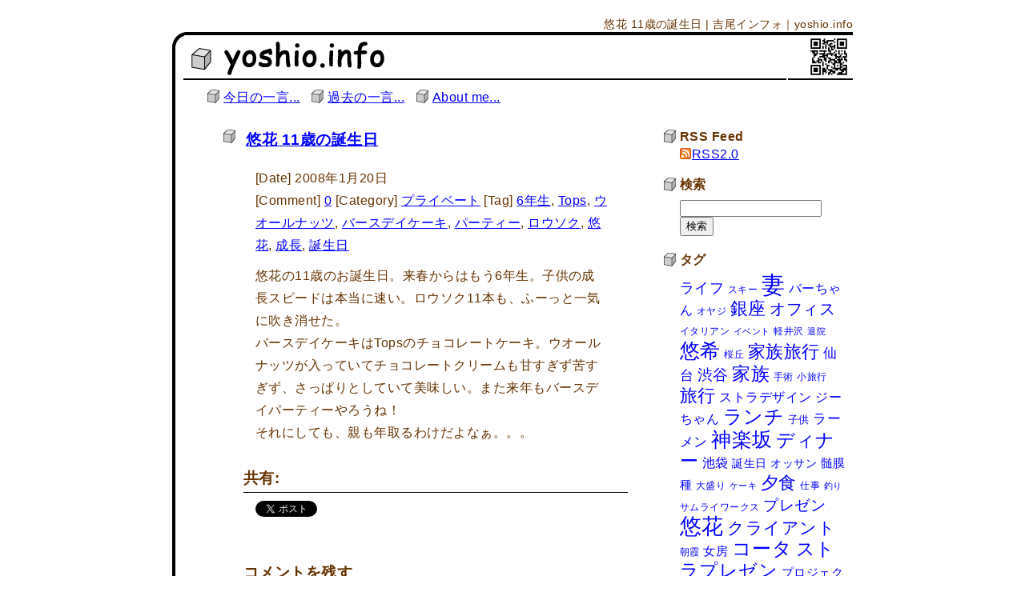

--- FILE ---
content_type: text/html; charset=UTF-8
request_url: https://yoshio.info/2008/01/_11.html
body_size: 61217
content:
<!DOCTYPE html>
<html lang="ja">
<head>
	<meta charset="UTF-8">
	<meta name="viewport" content="width=device-width, initial-scale=1">
	<meta name="google-site-verification" content="XRkFJ388695gk4OzDrENfR2UHn05bQ-S0YHId08tk4U" />
	<title>悠花 11歳の誕生日 | 吉尾インフォ｜yoshio.info</title>
	<link rel="shortcut icon" href="//yoshio.info/images/favicon.ico">
	<link rel="stylesheet" href="//yoshio.info/wp-content/themes/info/style.css" media="screen">
	<link href="//fonts.googleapis.com/css?family=Josefin+Sans:400,600,700" rel="stylesheet">
	<meta name='robots' content='max-image-preview:large' />
<link rel='dns-prefetch' href='//secure.gravatar.com' />
<link rel='dns-prefetch' href='//stats.wp.com' />
<link rel='dns-prefetch' href='//v0.wordpress.com' />
<link rel='dns-prefetch' href='//i0.wp.com' />
<link rel='dns-prefetch' href='//widgets.wp.com' />
<link rel='dns-prefetch' href='//s0.wp.com' />
<link rel='dns-prefetch' href='//0.gravatar.com' />
<link rel='dns-prefetch' href='//1.gravatar.com' />
<link rel='dns-prefetch' href='//2.gravatar.com' />
<link rel="alternate" type="application/rss+xml" title="吉尾インフォ｜yoshio.info &raquo; 悠花 11歳の誕生日 のコメントのフィード" href="https://yoshio.info/2008/01/_11.html/feed" />
<script type="text/javascript">
window._wpemojiSettings = {"baseUrl":"https:\/\/s.w.org\/images\/core\/emoji\/14.0.0\/72x72\/","ext":".png","svgUrl":"https:\/\/s.w.org\/images\/core\/emoji\/14.0.0\/svg\/","svgExt":".svg","source":{"concatemoji":"https:\/\/yoshio.info\/wp-includes\/js\/wp-emoji-release.min.js?ver=6.1.9"}};
/*! This file is auto-generated */
!function(e,a,t){var n,r,o,i=a.createElement("canvas"),p=i.getContext&&i.getContext("2d");function s(e,t){var a=String.fromCharCode,e=(p.clearRect(0,0,i.width,i.height),p.fillText(a.apply(this,e),0,0),i.toDataURL());return p.clearRect(0,0,i.width,i.height),p.fillText(a.apply(this,t),0,0),e===i.toDataURL()}function c(e){var t=a.createElement("script");t.src=e,t.defer=t.type="text/javascript",a.getElementsByTagName("head")[0].appendChild(t)}for(o=Array("flag","emoji"),t.supports={everything:!0,everythingExceptFlag:!0},r=0;r<o.length;r++)t.supports[o[r]]=function(e){if(p&&p.fillText)switch(p.textBaseline="top",p.font="600 32px Arial",e){case"flag":return s([127987,65039,8205,9895,65039],[127987,65039,8203,9895,65039])?!1:!s([55356,56826,55356,56819],[55356,56826,8203,55356,56819])&&!s([55356,57332,56128,56423,56128,56418,56128,56421,56128,56430,56128,56423,56128,56447],[55356,57332,8203,56128,56423,8203,56128,56418,8203,56128,56421,8203,56128,56430,8203,56128,56423,8203,56128,56447]);case"emoji":return!s([129777,127995,8205,129778,127999],[129777,127995,8203,129778,127999])}return!1}(o[r]),t.supports.everything=t.supports.everything&&t.supports[o[r]],"flag"!==o[r]&&(t.supports.everythingExceptFlag=t.supports.everythingExceptFlag&&t.supports[o[r]]);t.supports.everythingExceptFlag=t.supports.everythingExceptFlag&&!t.supports.flag,t.DOMReady=!1,t.readyCallback=function(){t.DOMReady=!0},t.supports.everything||(n=function(){t.readyCallback()},a.addEventListener?(a.addEventListener("DOMContentLoaded",n,!1),e.addEventListener("load",n,!1)):(e.attachEvent("onload",n),a.attachEvent("onreadystatechange",function(){"complete"===a.readyState&&t.readyCallback()})),(e=t.source||{}).concatemoji?c(e.concatemoji):e.wpemoji&&e.twemoji&&(c(e.twemoji),c(e.wpemoji)))}(window,document,window._wpemojiSettings);
</script>
<style type="text/css">
img.wp-smiley,
img.emoji {
	display: inline !important;
	border: none !important;
	box-shadow: none !important;
	height: 1em !important;
	width: 1em !important;
	margin: 0 0.07em !important;
	vertical-align: -0.1em !important;
	background: none !important;
	padding: 0 !important;
}
</style>
	<link rel='stylesheet' id='wp-block-library-css' href='https://yoshio.info/wp-includes/css/dist/block-library/style.min.css?ver=6.1.9' type='text/css' media='all' />
<style id='wp-block-library-inline-css' type='text/css'>
.has-text-align-justify{text-align:justify;}
</style>
<link rel='stylesheet' id='jetpack-videopress-video-block-view-css' href='https://yoshio.info/wp-content/plugins/jetpack/jetpack_vendor/automattic/jetpack-videopress/build/block-editor/blocks/video/view.css?minify=false&#038;ver=34ae973733627b74a14e' type='text/css' media='all' />
<link rel='stylesheet' id='mediaelement-css' href='https://yoshio.info/wp-includes/js/mediaelement/mediaelementplayer-legacy.min.css?ver=4.2.17' type='text/css' media='all' />
<link rel='stylesheet' id='wp-mediaelement-css' href='https://yoshio.info/wp-includes/js/mediaelement/wp-mediaelement.min.css?ver=6.1.9' type='text/css' media='all' />
<link rel='stylesheet' id='classic-theme-styles-css' href='https://yoshio.info/wp-includes/css/classic-themes.min.css?ver=1' type='text/css' media='all' />
<style id='global-styles-inline-css' type='text/css'>
body{--wp--preset--color--black: #000000;--wp--preset--color--cyan-bluish-gray: #abb8c3;--wp--preset--color--white: #ffffff;--wp--preset--color--pale-pink: #f78da7;--wp--preset--color--vivid-red: #cf2e2e;--wp--preset--color--luminous-vivid-orange: #ff6900;--wp--preset--color--luminous-vivid-amber: #fcb900;--wp--preset--color--light-green-cyan: #7bdcb5;--wp--preset--color--vivid-green-cyan: #00d084;--wp--preset--color--pale-cyan-blue: #8ed1fc;--wp--preset--color--vivid-cyan-blue: #0693e3;--wp--preset--color--vivid-purple: #9b51e0;--wp--preset--gradient--vivid-cyan-blue-to-vivid-purple: linear-gradient(135deg,rgba(6,147,227,1) 0%,rgb(155,81,224) 100%);--wp--preset--gradient--light-green-cyan-to-vivid-green-cyan: linear-gradient(135deg,rgb(122,220,180) 0%,rgb(0,208,130) 100%);--wp--preset--gradient--luminous-vivid-amber-to-luminous-vivid-orange: linear-gradient(135deg,rgba(252,185,0,1) 0%,rgba(255,105,0,1) 100%);--wp--preset--gradient--luminous-vivid-orange-to-vivid-red: linear-gradient(135deg,rgba(255,105,0,1) 0%,rgb(207,46,46) 100%);--wp--preset--gradient--very-light-gray-to-cyan-bluish-gray: linear-gradient(135deg,rgb(238,238,238) 0%,rgb(169,184,195) 100%);--wp--preset--gradient--cool-to-warm-spectrum: linear-gradient(135deg,rgb(74,234,220) 0%,rgb(151,120,209) 20%,rgb(207,42,186) 40%,rgb(238,44,130) 60%,rgb(251,105,98) 80%,rgb(254,248,76) 100%);--wp--preset--gradient--blush-light-purple: linear-gradient(135deg,rgb(255,206,236) 0%,rgb(152,150,240) 100%);--wp--preset--gradient--blush-bordeaux: linear-gradient(135deg,rgb(254,205,165) 0%,rgb(254,45,45) 50%,rgb(107,0,62) 100%);--wp--preset--gradient--luminous-dusk: linear-gradient(135deg,rgb(255,203,112) 0%,rgb(199,81,192) 50%,rgb(65,88,208) 100%);--wp--preset--gradient--pale-ocean: linear-gradient(135deg,rgb(255,245,203) 0%,rgb(182,227,212) 50%,rgb(51,167,181) 100%);--wp--preset--gradient--electric-grass: linear-gradient(135deg,rgb(202,248,128) 0%,rgb(113,206,126) 100%);--wp--preset--gradient--midnight: linear-gradient(135deg,rgb(2,3,129) 0%,rgb(40,116,252) 100%);--wp--preset--duotone--dark-grayscale: url('#wp-duotone-dark-grayscale');--wp--preset--duotone--grayscale: url('#wp-duotone-grayscale');--wp--preset--duotone--purple-yellow: url('#wp-duotone-purple-yellow');--wp--preset--duotone--blue-red: url('#wp-duotone-blue-red');--wp--preset--duotone--midnight: url('#wp-duotone-midnight');--wp--preset--duotone--magenta-yellow: url('#wp-duotone-magenta-yellow');--wp--preset--duotone--purple-green: url('#wp-duotone-purple-green');--wp--preset--duotone--blue-orange: url('#wp-duotone-blue-orange');--wp--preset--font-size--small: 13px;--wp--preset--font-size--medium: 20px;--wp--preset--font-size--large: 36px;--wp--preset--font-size--x-large: 42px;}.has-black-color{color: var(--wp--preset--color--black) !important;}.has-cyan-bluish-gray-color{color: var(--wp--preset--color--cyan-bluish-gray) !important;}.has-white-color{color: var(--wp--preset--color--white) !important;}.has-pale-pink-color{color: var(--wp--preset--color--pale-pink) !important;}.has-vivid-red-color{color: var(--wp--preset--color--vivid-red) !important;}.has-luminous-vivid-orange-color{color: var(--wp--preset--color--luminous-vivid-orange) !important;}.has-luminous-vivid-amber-color{color: var(--wp--preset--color--luminous-vivid-amber) !important;}.has-light-green-cyan-color{color: var(--wp--preset--color--light-green-cyan) !important;}.has-vivid-green-cyan-color{color: var(--wp--preset--color--vivid-green-cyan) !important;}.has-pale-cyan-blue-color{color: var(--wp--preset--color--pale-cyan-blue) !important;}.has-vivid-cyan-blue-color{color: var(--wp--preset--color--vivid-cyan-blue) !important;}.has-vivid-purple-color{color: var(--wp--preset--color--vivid-purple) !important;}.has-black-background-color{background-color: var(--wp--preset--color--black) !important;}.has-cyan-bluish-gray-background-color{background-color: var(--wp--preset--color--cyan-bluish-gray) !important;}.has-white-background-color{background-color: var(--wp--preset--color--white) !important;}.has-pale-pink-background-color{background-color: var(--wp--preset--color--pale-pink) !important;}.has-vivid-red-background-color{background-color: var(--wp--preset--color--vivid-red) !important;}.has-luminous-vivid-orange-background-color{background-color: var(--wp--preset--color--luminous-vivid-orange) !important;}.has-luminous-vivid-amber-background-color{background-color: var(--wp--preset--color--luminous-vivid-amber) !important;}.has-light-green-cyan-background-color{background-color: var(--wp--preset--color--light-green-cyan) !important;}.has-vivid-green-cyan-background-color{background-color: var(--wp--preset--color--vivid-green-cyan) !important;}.has-pale-cyan-blue-background-color{background-color: var(--wp--preset--color--pale-cyan-blue) !important;}.has-vivid-cyan-blue-background-color{background-color: var(--wp--preset--color--vivid-cyan-blue) !important;}.has-vivid-purple-background-color{background-color: var(--wp--preset--color--vivid-purple) !important;}.has-black-border-color{border-color: var(--wp--preset--color--black) !important;}.has-cyan-bluish-gray-border-color{border-color: var(--wp--preset--color--cyan-bluish-gray) !important;}.has-white-border-color{border-color: var(--wp--preset--color--white) !important;}.has-pale-pink-border-color{border-color: var(--wp--preset--color--pale-pink) !important;}.has-vivid-red-border-color{border-color: var(--wp--preset--color--vivid-red) !important;}.has-luminous-vivid-orange-border-color{border-color: var(--wp--preset--color--luminous-vivid-orange) !important;}.has-luminous-vivid-amber-border-color{border-color: var(--wp--preset--color--luminous-vivid-amber) !important;}.has-light-green-cyan-border-color{border-color: var(--wp--preset--color--light-green-cyan) !important;}.has-vivid-green-cyan-border-color{border-color: var(--wp--preset--color--vivid-green-cyan) !important;}.has-pale-cyan-blue-border-color{border-color: var(--wp--preset--color--pale-cyan-blue) !important;}.has-vivid-cyan-blue-border-color{border-color: var(--wp--preset--color--vivid-cyan-blue) !important;}.has-vivid-purple-border-color{border-color: var(--wp--preset--color--vivid-purple) !important;}.has-vivid-cyan-blue-to-vivid-purple-gradient-background{background: var(--wp--preset--gradient--vivid-cyan-blue-to-vivid-purple) !important;}.has-light-green-cyan-to-vivid-green-cyan-gradient-background{background: var(--wp--preset--gradient--light-green-cyan-to-vivid-green-cyan) !important;}.has-luminous-vivid-amber-to-luminous-vivid-orange-gradient-background{background: var(--wp--preset--gradient--luminous-vivid-amber-to-luminous-vivid-orange) !important;}.has-luminous-vivid-orange-to-vivid-red-gradient-background{background: var(--wp--preset--gradient--luminous-vivid-orange-to-vivid-red) !important;}.has-very-light-gray-to-cyan-bluish-gray-gradient-background{background: var(--wp--preset--gradient--very-light-gray-to-cyan-bluish-gray) !important;}.has-cool-to-warm-spectrum-gradient-background{background: var(--wp--preset--gradient--cool-to-warm-spectrum) !important;}.has-blush-light-purple-gradient-background{background: var(--wp--preset--gradient--blush-light-purple) !important;}.has-blush-bordeaux-gradient-background{background: var(--wp--preset--gradient--blush-bordeaux) !important;}.has-luminous-dusk-gradient-background{background: var(--wp--preset--gradient--luminous-dusk) !important;}.has-pale-ocean-gradient-background{background: var(--wp--preset--gradient--pale-ocean) !important;}.has-electric-grass-gradient-background{background: var(--wp--preset--gradient--electric-grass) !important;}.has-midnight-gradient-background{background: var(--wp--preset--gradient--midnight) !important;}.has-small-font-size{font-size: var(--wp--preset--font-size--small) !important;}.has-medium-font-size{font-size: var(--wp--preset--font-size--medium) !important;}.has-large-font-size{font-size: var(--wp--preset--font-size--large) !important;}.has-x-large-font-size{font-size: var(--wp--preset--font-size--x-large) !important;}
.wp-block-navigation a:where(:not(.wp-element-button)){color: inherit;}
:where(.wp-block-columns.is-layout-flex){gap: 2em;}
.wp-block-pullquote{font-size: 1.5em;line-height: 1.6;}
</style>
<link rel='stylesheet' id='fancybox-css' href='https://yoshio.info/wp-content/plugins/easy-fancybox/fancybox/1.5.4/jquery.fancybox.min.css?ver=6.1.9' type='text/css' media='screen' />
<link rel='stylesheet' id='social-logos-css' href='https://yoshio.info/wp-content/plugins/jetpack/_inc/social-logos/social-logos.min.css?ver=12.5.1' type='text/css' media='all' />
<link rel='stylesheet' id='jetpack_css-css' href='https://yoshio.info/wp-content/plugins/jetpack/css/jetpack.css?ver=12.5.1' type='text/css' media='all' />
<script type='text/javascript' id='jetpack_related-posts-js-extra'>
/* <![CDATA[ */
var related_posts_js_options = {"post_heading":"h4"};
/* ]]> */
</script>
<script type='text/javascript' src='https://yoshio.info/wp-content/plugins/jetpack/_inc/build/related-posts/related-posts.min.js?ver=20211209' id='jetpack_related-posts-js'></script>
<script type='text/javascript' src='https://yoshio.info/wp-includes/js/jquery/jquery.min.js?ver=3.6.1' id='jquery-core-js'></script>
<script type='text/javascript' src='https://yoshio.info/wp-includes/js/jquery/jquery-migrate.min.js?ver=3.3.2' id='jquery-migrate-js'></script>
<link rel="https://api.w.org/" href="https://yoshio.info/wp-json/" /><link rel="alternate" type="application/json" href="https://yoshio.info/wp-json/wp/v2/posts/564" /><link rel="EditURI" type="application/rsd+xml" title="RSD" href="https://yoshio.info/xmlrpc.php?rsd" />
<link rel="wlwmanifest" type="application/wlwmanifest+xml" href="https://yoshio.info/wp-includes/wlwmanifest.xml" />
<meta name="generator" content="WordPress 6.1.9" />
<link rel="canonical" href="https://yoshio.info/2008/01/_11.html" />
<link rel='shortlink' href='https://wp.me/s6lYE3-_11' />
<link rel="alternate" type="application/json+oembed" href="https://yoshio.info/wp-json/oembed/1.0/embed?url=https%3A%2F%2Fyoshio.info%2F2008%2F01%2F_11.html" />
<link rel="alternate" type="text/xml+oembed" href="https://yoshio.info/wp-json/oembed/1.0/embed?url=https%3A%2F%2Fyoshio.info%2F2008%2F01%2F_11.html&#038;format=xml" />
	<style>img#wpstats{display:none}</style>
					<style type="text/css">
				/* If html does not have either class, do not show lazy loaded images. */
				html:not( .jetpack-lazy-images-js-enabled ):not( .js ) .jetpack-lazy-image {
					display: none;
				}
			</style>
			<script>
				document.documentElement.classList.add(
					'jetpack-lazy-images-js-enabled'
				);
			</script>
		
<!-- Jetpack Open Graph Tags -->
<meta property="og:type" content="article" />
<meta property="og:title" content="悠花 11歳の誕生日" />
<meta property="og:url" content="https://yoshio.info/2008/01/_11.html" />
<meta property="og:description" content="悠花の11歳のお誕生日。来春からはもう6年生。子供の成長スピードは本当に速い。ロウソク11本も、ふーっと一気に&hellip;" />
<meta property="article:published_time" content="2008-01-20T13:08:02+00:00" />
<meta property="article:modified_time" content="2008-01-20T13:08:02+00:00" />
<meta property="og:site_name" content="吉尾インフォ｜yoshio.info" />
<meta property="og:image" content="https://s0.wp.com/i/blank.jpg" />
<meta property="og:image:alt" content="" />
<meta property="og:locale" content="ja_JP" />
<meta name="twitter:text:title" content="悠花 11歳の誕生日" />
<meta name="twitter:card" content="summary" />

<!-- End Jetpack Open Graph Tags -->
</head>

<body class="post-template-default single single-post postid-564 single-format-standard">
<!-- Google Tag Manager -->
<noscript><iframe src="//www.googletagmanager.com/ns.html?id=GTM-PFK6VK"
height="0" width="0" style="display:none;visibility:hidden"></iframe></noscript>
<script>(function(w,d,s,l,i){w[l]=w[l]||[];w[l].push({'gtm.start':
new Date().getTime(),event:'gtm.js'});var f=d.getElementsByTagName(s)[0],
j=d.createElement(s),dl=l!='dataLayer'?'&l='+l:'';j.async=true;j.src=
'//www.googletagmanager.com/gtm.js?id='+i+dl;f.parentNode.insertBefore(j,f);
})(window,document,'script','dataLayer','GTM-PFK6VK');</script>
<!-- End Google Tag Manager -->
	<h1>
		悠花 11歳の誕生日 | 吉尾インフォ｜yoshio.info	</h1>
	<!-- menu -->
	<div id="navigation">
		<ul>
			<li><a href="https://yoshio.info/">今日の一言...</a></li>
			<li><a href="https://yoshio.info/archives_all">過去の一言...</a></li>
			<li><a href="https://yoshio.info/about">About me...</a></li>
			<!--<li><a href="Javascript:void(0);">お問い合わせ...</a></li>-->
		</ul>
	</div><!-- navigation -->
	<!-- /menu -->

	<div id="box_all">

		<div id="box_left">

			<!-- main -->
			<div id="main">

										<div id="post-564" class="post-564 post type-post status-publish format-standard hentry category-2 tag-716 tag-tops tag-721 tag-719 tag-722 tag-718 tag-73 tag-717 tag-715">

							<h2><a href="https://yoshio.info/2008/01/_11.html">悠花 11歳の誕生日</a></h2>
							<p class="post_meta">
								<span class="date">[Date] 2008年1月20日</span><br />
								<span class="comment-num"> [Comment] <a href="https://yoshio.info/2008/01/_11.html#respond">0</a></span>
								<span class="category"> [Category] <a href="https://yoshio.info/category/%e3%83%97%e3%83%a9%e3%82%a4%e3%83%99%e3%83%bc%e3%83%88" rel="category tag">プライベート</a></span>
								<span class="tags">[Tag] <a href="https://yoshio.info/tag/6%e5%b9%b4%e7%94%9f" rel="tag">6年生</a>, <a href="https://yoshio.info/tag/tops" rel="tag">Tops</a>, <a href="https://yoshio.info/tag/%e3%82%a6%e3%82%aa%e3%83%bc%e3%83%ab%e3%83%8a%e3%83%83%e3%83%84" rel="tag">ウオールナッツ</a>, <a href="https://yoshio.info/tag/%e3%83%90%e3%83%bc%e3%82%b9%e3%83%87%e3%82%a4%e3%82%b1%e3%83%bc%e3%82%ad" rel="tag">バースデイケーキ</a>, <a href="https://yoshio.info/tag/%e3%83%91%e3%83%bc%e3%83%86%e3%82%a3%e3%83%bc" rel="tag">パーティー</a>, <a href="https://yoshio.info/tag/%e3%83%ad%e3%82%a6%e3%82%bd%e3%82%af" rel="tag">ロウソク</a>, <a href="https://yoshio.info/tag/%e6%82%a0%e8%8a%b1" rel="tag">悠花</a>, <a href="https://yoshio.info/tag/%e6%88%90%e9%95%b7" rel="tag">成長</a>, <a href="https://yoshio.info/tag/%e8%aa%95%e7%94%9f%e6%97%a5" rel="tag">誕生日</a></span>
							</p>
							<div id="main_contents">
								<p>悠花の11歳のお誕生日。来春からはもう6年生。子供の成長スピードは本当に速い。ロウソク11本も、ふーっと一気に吹き消せた。<br />
バースデイケーキはTopsのチョコレートケーキ。ウオールナッツが入っていてチョコレートクリームも甘すぎず苦すぎず、さっぱりとしていて美味しい。また来年もバースデイパーティーやろうね！<br />
それにしても、親も年取るわけだよなぁ。。。</p>
<div class="sharedaddy sd-sharing-enabled"><div class="robots-nocontent sd-block sd-social sd-social-official sd-sharing"><h3 class="sd-title">共有:</h3><div class="sd-content"><ul><li class="share-twitter"><a href="https://twitter.com/share" class="twitter-share-button" data-url="https://yoshio.info/2008/01/_11.html" data-text="悠花 11歳の誕生日"  >Tweet</a></li><li class="share-facebook"><div class="fb-share-button" data-href="https://yoshio.info/2008/01/_11.html" data-layout="button_count"></div></li><li class="share-end"></li></ul></div></div></div>
<div id='jp-relatedposts' class='jp-relatedposts' >
	<h3 class="jp-relatedposts-headline"><em>関連</em></h3>
</div>							</div><!-- /mein_contents -->
													</div>

						
<!-- You can start editing here. -->


			<!-- If comments are open, but there are no comments. -->

	
	<div id="respond" class="comment-respond">
		<h3 id="reply-title" class="comment-reply-title">コメントを残す <small><a rel="nofollow" id="cancel-comment-reply-link" href="/2008/01/_11.html#respond" style="display:none;">コメントをキャンセル</a></small></h3><form action="https://yoshio.info/wp-comments-post.php" method="post" id="commentform" class="comment-form"><p class="comment-notes"><span id="email-notes">メールアドレスが公開されることはありません。</span> <span class="required-field-message"><span class="required">※</span> が付いている欄は必須項目です</span></p><p class="comment-form-comment"><label for="comment">コメント <span class="required">※</span></label> <textarea id="comment" name="comment" cols="45" rows="8" maxlength="65525" required="required"></textarea></p><p class="comment-form-author"><label for="author">名前 <span class="required">※</span></label> <input id="author" name="author" type="text" value="" size="30" maxlength="245" autocomplete="name" required="required" /></p>
<p class="comment-form-email"><label for="email">メール <span class="required">※</span></label> <input id="email" name="email" type="text" value="" size="30" maxlength="100" aria-describedby="email-notes" autocomplete="email" required="required" /></p>
<p class="comment-form-url"><label for="url">サイト</label> <input id="url" name="url" type="text" value="" size="30" maxlength="200" autocomplete="url" /></p>
<p class="comment-form-cookies-consent"><input id="wp-comment-cookies-consent" name="wp-comment-cookies-consent" type="checkbox" value="yes" /> <label for="wp-comment-cookies-consent">次回のコメントで使用するためブラウザーに自分の名前、メールアドレス、サイトを保存する。</label></p>
<p class="comment-subscription-form"><input type="checkbox" name="subscribe_comments" id="subscribe_comments" value="subscribe" style="width: auto; -moz-appearance: checkbox; -webkit-appearance: checkbox;" /> <label class="subscribe-label" id="subscribe-label" for="subscribe_comments">新しいコメントをメールで通知</label></p><p class="comment-subscription-form"><input type="checkbox" name="subscribe_blog" id="subscribe_blog" value="subscribe" style="width: auto; -moz-appearance: checkbox; -webkit-appearance: checkbox;" /> <label class="subscribe-label" id="subscribe-blog-label" for="subscribe_blog">新しい投稿をメールで受け取る</label></p><p class="form-submit"><input name="submit" type="submit" id="submit" class="submit" value="コメントを送信" /> <input type='hidden' name='comment_post_ID' value='564' id='comment_post_ID' />
<input type='hidden' name='comment_parent' id='comment_parent' value='0' />
</p><p style="display: none;"><input type="hidden" id="akismet_comment_nonce" name="akismet_comment_nonce" value="00def749ff" /></p><p style="display: none !important;" class="akismet-fields-container" data-prefix="ak_"><label>&#916;<textarea name="ak_hp_textarea" cols="45" rows="8" maxlength="100"></textarea></label><input type="hidden" id="ak_js_1" name="ak_js" value="117"/><script>document.getElementById( "ak_js_1" ).setAttribute( "value", ( new Date() ).getTime() );</script></p></form>	</div><!-- #respond -->
	
						<!-- post navigation -->
						<div class="footer_navigation">
															<div class="alignleft"><a href="https://yoshio.info/2008/01/post_69.html" rel="prev">&laquo; ホンダ ライフ に遭遇！</a></div>
															<div class="alignright"><a href="https://yoshio.info/2008/01/post_71.html" rel="next">退院後、初の通院 &raquo;</a></div>
													</div>
						<!-- /post navigation -->


					
			</div>
			<!-- /main -->
		</div><!-- /box_left -->
		<div id="box_right">
						<div id="sidebar">

				<h2>RSS Feed</h2>
					<ul class="rss-list">
						<li><a href="/?feed=rss2">RSS2.0</a></li>
					</ul>

				<h2>検索</h2>
					<form method="get" id="searchform" action="https://yoshio.info/" class="search_form" >
	<input type="text" placeholder="" name="s" id="s">
	<input type="submit" id="searchsubmit" value="検索">
</form>
				<h2>タグ</h2>
					<div class="bnr_tag_cloud">
						<a href="https://yoshio.info/tag/%e3%83%a9%e3%82%a4%e3%83%95" class="tag-cloud-link tag-link-710 tag-link-position-1" style="font-size: 13.395833333333pt;" aria-label="ライフ (20個の項目)">ライフ</a>
<a href="https://yoshio.info/tag/%e3%82%b9%e3%82%ad%e3%83%bc" class="tag-cloud-link tag-link-2562 tag-link-position-2" style="font-size: 9.3125pt;" aria-label="スキー (10個の項目)">スキー</a>
<a href="https://yoshio.info/tag/%e5%a6%bb" class="tag-cloud-link tag-link-2810 tag-link-position-3" style="font-size: 22pt;" aria-label="妻 (81個の項目)">妻</a>
<a href="https://yoshio.info/tag/%e3%83%90%e3%83%bc%e3%81%a1%e3%82%83%e3%82%93" class="tag-cloud-link tag-link-2508 tag-link-position-4" style="font-size: 12.083333333333pt;" aria-label="バーちゃん (16個の項目)">バーちゃん</a>
<a href="https://yoshio.info/tag/%e3%82%aa%e3%83%a4%e3%82%b8" class="tag-cloud-link tag-link-299 tag-link-position-5" style="font-size: 8.7291666666667pt;" aria-label="オヤジ (9個の項目)">オヤジ</a>
<a href="https://yoshio.info/tag/%e9%8a%80%e5%ba%a7" class="tag-cloud-link tag-link-1063 tag-link-position-6" style="font-size: 16.166666666667pt;" aria-label="銀座 (31個の項目)">銀座</a>
<a href="https://yoshio.info/tag/%e3%82%aa%e3%83%95%e3%82%a3%e3%82%b9" class="tag-cloud-link tag-link-901 tag-link-position-7" style="font-size: 15.291666666667pt;" aria-label="オフィス (27個の項目)">オフィス</a>
<a href="https://yoshio.info/tag/%e3%82%a4%e3%82%bf%e3%83%aa%e3%82%a2%e3%83%b3" class="tag-cloud-link tag-link-2433 tag-link-position-8" style="font-size: 9.3125pt;" aria-label="イタリアン (10個の項目)">イタリアン</a>
<a href="https://yoshio.info/tag/%e3%82%a4%e3%83%99%e3%83%b3%e3%83%88" class="tag-cloud-link tag-link-806 tag-link-position-9" style="font-size: 8pt;" aria-label="イベント (8個の項目)">イベント</a>
<a href="https://yoshio.info/tag/%e8%bb%bd%e4%ba%95%e6%b2%a2" class="tag-cloud-link tag-link-1594 tag-link-position-10" style="font-size: 9.3125pt;" aria-label="軽井沢 (10個の項目)">軽井沢</a>
<a href="https://yoshio.info/tag/%e9%80%80%e9%99%a2" class="tag-cloud-link tag-link-504 tag-link-position-11" style="font-size: 8pt;" aria-label="退院 (8個の項目)">退院</a>
<a href="https://yoshio.info/tag/%e6%82%a0%e5%b8%8c" class="tag-cloud-link tag-link-72 tag-link-position-12" style="font-size: 18.9375pt;" aria-label="悠希 (49個の項目)">悠希</a>
<a href="https://yoshio.info/tag/%e6%a1%9c%e4%b8%98" class="tag-cloud-link tag-link-1040 tag-link-position-13" style="font-size: 9.3125pt;" aria-label="桜丘 (10個の項目)">桜丘</a>
<a href="https://yoshio.info/tag/%e5%ae%b6%e6%97%8f%e6%97%85%e8%a1%8c" class="tag-cloud-link tag-link-2272 tag-link-position-14" style="font-size: 16.604166666667pt;" aria-label="家族旅行 (34個の項目)">家族旅行</a>
<a href="https://yoshio.info/tag/%e4%bb%99%e5%8f%b0" class="tag-cloud-link tag-link-188 tag-link-position-15" style="font-size: 12.520833333333pt;" aria-label="仙台 (17個の項目)">仙台</a>
<a href="https://yoshio.info/tag/%e6%b8%8b%e8%b0%b7" class="tag-cloud-link tag-link-95 tag-link-position-16" style="font-size: 14.5625pt;" aria-label="渋谷 (24個の項目)">渋谷</a>
<a href="https://yoshio.info/tag/%e5%ae%b6%e6%97%8f" class="tag-cloud-link tag-link-2228 tag-link-position-17" style="font-size: 17.479166666667pt;" aria-label="家族 (39個の項目)">家族</a>
<a href="https://yoshio.info/tag/%e6%89%8b%e8%a1%93" class="tag-cloud-link tag-link-585 tag-link-position-18" style="font-size: 8.7291666666667pt;" aria-label="手術 (9個の項目)">手術</a>
<a href="https://yoshio.info/tag/%e5%b0%8f%e6%97%85%e8%a1%8c" class="tag-cloud-link tag-link-2801 tag-link-position-19" style="font-size: 9.3125pt;" aria-label="小旅行 (10個の項目)">小旅行</a>
<a href="https://yoshio.info/tag/%e6%97%85%e8%a1%8c" class="tag-cloud-link tag-link-1909 tag-link-position-20" style="font-size: 16.3125pt;" aria-label="旅行 (32個の項目)">旅行</a>
<a href="https://yoshio.info/tag/%e3%82%b9%e3%83%88%e3%83%a9%e3%83%87%e3%82%b6%e3%82%a4%e3%83%b3" class="tag-cloud-link tag-link-1770 tag-link-position-21" style="font-size: 12.083333333333pt;" aria-label="ストラデザイン (16個の項目)">ストラデザイン</a>
<a href="https://yoshio.info/tag/%e3%82%b8%e3%83%bc%e3%81%a1%e3%82%83%e3%82%93" class="tag-cloud-link tag-link-2507 tag-link-position-22" style="font-size: 12.083333333333pt;" aria-label="ジーちゃん (16個の項目)">ジーちゃん</a>
<a href="https://yoshio.info/tag/%e3%83%a9%e3%83%b3%e3%83%81" class="tag-cloud-link tag-link-462 tag-link-position-23" style="font-size: 17.625pt;" aria-label="ランチ (40個の項目)">ランチ</a>
<a href="https://yoshio.info/tag/%e5%ad%90%e4%be%9b" class="tag-cloud-link tag-link-77 tag-link-position-24" style="font-size: 9.8958333333333pt;" aria-label="子供 (11個の項目)">子供</a>
<a href="https://yoshio.info/tag/%e3%83%a9%e3%83%bc%e3%83%a1%e3%83%b3" class="tag-cloud-link tag-link-835 tag-link-position-25" style="font-size: 12.8125pt;" aria-label="ラーメン (18個の項目)">ラーメン</a>
<a href="https://yoshio.info/tag/%e7%a5%9e%e6%a5%bd%e5%9d%82" class="tag-cloud-link tag-link-2747 tag-link-position-26" style="font-size: 18.645833333333pt;" aria-label="神楽坂 (47個の項目)">神楽坂</a>
<a href="https://yoshio.info/tag/%e3%83%87%e3%82%a3%e3%83%8a%e3%83%bc" class="tag-cloud-link tag-link-451 tag-link-position-27" style="font-size: 16.895833333333pt;" aria-label="ディナー (35個の項目)">ディナー</a>
<a href="https://yoshio.info/tag/%e6%b1%a0%e8%a2%8b" class="tag-cloud-link tag-link-1067 tag-link-position-28" style="font-size: 12.083333333333pt;" aria-label="池袋 (16個の項目)">池袋</a>
<a href="https://yoshio.info/tag/%e8%aa%95%e7%94%9f%e6%97%a5" class="tag-cloud-link tag-link-715 tag-link-position-29" style="font-size: 10.333333333333pt;" aria-label="誕生日 (12個の項目)">誕生日</a>
<a href="https://yoshio.info/tag/%e3%82%aa%e3%83%83%e3%82%b5%e3%83%b3" class="tag-cloud-link tag-link-1033 tag-link-position-30" style="font-size: 10.333333333333pt;" aria-label="オッサン (12個の項目)">オッサン</a>
<a href="https://yoshio.info/tag/%e9%ab%84%e8%86%9c%e7%a8%ae" class="tag-cloud-link tag-link-377 tag-link-position-31" style="font-size: 10.916666666667pt;" aria-label="髄膜種 (13個の項目)">髄膜種</a>
<a href="https://yoshio.info/tag/%e5%a4%a7%e7%9b%9b%e3%82%8a" class="tag-cloud-link tag-link-348 tag-link-position-32" style="font-size: 8.7291666666667pt;" aria-label="大盛り (9個の項目)">大盛り</a>
<a href="https://yoshio.info/tag/%e3%82%b1%e3%83%bc%e3%82%ad" class="tag-cloud-link tag-link-1106 tag-link-position-33" style="font-size: 8pt;" aria-label="ケーキ (8個の項目)">ケーキ</a>
<a href="https://yoshio.info/tag/%e5%a4%95%e9%a3%9f" class="tag-cloud-link tag-link-42 tag-link-position-34" style="font-size: 16.458333333333pt;" aria-label="夕食 (33個の項目)">夕食</a>
<a href="https://yoshio.info/tag/%e4%bb%95%e4%ba%8b" class="tag-cloud-link tag-link-131 tag-link-position-35" style="font-size: 9.3125pt;" aria-label="仕事 (10個の項目)">仕事</a>
<a href="https://yoshio.info/tag/%e9%87%a3%e3%82%8a" class="tag-cloud-link tag-link-396 tag-link-position-36" style="font-size: 8pt;" aria-label="釣り (8個の項目)">釣り</a>
<a href="https://yoshio.info/tag/%e3%82%b5%e3%83%a0%e3%83%a9%e3%82%a4%e3%83%af%e3%83%bc%e3%82%af%e3%82%b9" class="tag-cloud-link tag-link-8 tag-link-position-37" style="font-size: 8.7291666666667pt;" aria-label="サムライワークス (9個の項目)">サムライワークス</a>
<a href="https://yoshio.info/tag/%e3%83%97%e3%83%ac%e3%82%bc%e3%83%b3" class="tag-cloud-link tag-link-2369 tag-link-position-38" style="font-size: 14.5625pt;" aria-label="プレゼン (24個の項目)">プレゼン</a>
<a href="https://yoshio.info/tag/%e6%82%a0%e8%8a%b1" class="tag-cloud-link tag-link-73 tag-link-position-39" style="font-size: 20.541666666667pt;" aria-label="悠花 (63個の項目)">悠花</a>
<a href="https://yoshio.info/tag/%e3%82%af%e3%83%a9%e3%82%a4%e3%82%a2%e3%83%b3%e3%83%88" class="tag-cloud-link tag-link-74 tag-link-position-40" style="font-size: 15.875pt;" aria-label="クライアント (30個の項目)">クライアント</a>
<a href="https://yoshio.info/tag/%e6%9c%9d%e9%9c%9e" class="tag-cloud-link tag-link-310 tag-link-position-41" style="font-size: 9.3125pt;" aria-label="朝霞 (10個の項目)">朝霞</a>
<a href="https://yoshio.info/tag/%e5%a5%b3%e6%88%bf" class="tag-cloud-link tag-link-2557 tag-link-position-42" style="font-size: 11.354166666667pt;" aria-label="女房 (14個の項目)">女房</a>
<a href="https://yoshio.info/tag/%e3%82%b3%e3%83%bc%e3%82%bf" class="tag-cloud-link tag-link-1115 tag-link-position-43" style="font-size: 17.770833333333pt;" aria-label="コータ (41個の項目)">コータ</a>
<a href="https://yoshio.info/tag/%e3%82%b9%e3%83%88%e3%83%a9%e3%83%97%e3%83%ac%e3%82%bc%e3%83%b3" class="tag-cloud-link tag-link-2371 tag-link-position-44" style="font-size: 16.895833333333pt;" aria-label="ストラプレゼン (35個の項目)">ストラプレゼン</a>
<a href="https://yoshio.info/tag/%e3%83%97%e3%83%ad%e3%82%b8%e3%82%a7%e3%82%af%e3%83%88" class="tag-cloud-link tag-link-80 tag-link-position-45" style="font-size: 11.354166666667pt;" aria-label="プロジェクト (14個の項目)">プロジェクト</a>					</div>

				<h2>更新情報（最新10件）</h2>
										<ul class="side_menu">
													<li><a href="https://yoshio.info/2025/10/helloween-2025.html">オフィスにハロウィン飾りを（毎年定例）</a></li>
													<li><a href="https://yoshio.info/2025/10/sure_202510.html">天然パラダイス＞SUREでライブ！（6回目）</a></li>
													<li><a href="https://yoshio.info/2025/10/vietnam_2025.html">ベトナムいってきた</a></li>
													<li><a href="https://yoshio.info/2025/09/kadokawa.html">角川武蔵野ミュージアムに行ってきた</a></li>
													<li><a href="https://yoshio.info/2025/09/toumyou.html">豆苗の発育すごい</a></li>
													<li><a href="https://yoshio.info/2025/09/jasis-2025.html">JASIS 2025へ行ってきた</a></li>
													<li><a href="https://yoshio.info/2025/08/chiba-pear.html">千葉へ梨狩りにGo！</a></li>
													<li><a href="https://yoshio.info/2025/08/yasouan.html">川越 野草庵（やそうあん）でランチ</a></li>
													<li><a href="https://yoshio.info/2025/08/sure-live-5.html">天然パラダイス＞SUREでライブ！（5回目）</a></li>
													<li><a href="https://yoshio.info/2025/08/lagunarotonda.html">朝霞のイタリアン「ラグーナ ロトンダ」で妻と​​悠花と晩ご飯</a></li>
											</ul>

				<h2>最近のコメント（最新5件）</h2>
					<ul class="side_menu">
												<li><a href="https://yoshio.info/2013/10/parallels_access.html">Parallels Accessのアンインストール</a><br />
						&nbsp;&nbsp;└ yoshioさん[20/05/04]</li>
												<li><a href="https://yoshio.info/2013/10/parallels_access.html">Parallels Accessのアンインストール</a><br />
						&nbsp;&nbsp;└ ヤマダカツヤさん[20/02/15]</li>
												<li><a href="https://yoshio.info/2013/10/parallels_access.html">Parallels Accessのアンインストール</a><br />
						&nbsp;&nbsp;└ yoshioさん[16/02/01]</li>
												<li><a href="https://yoshio.info/2013/10/parallels_access.html">Parallels Accessのアンインストール</a><br />
						&nbsp;&nbsp;└ 生本正美さん[16/02/01]</li>
												<li><a href="https://yoshio.info/2013/10/parallels_access.html">Parallels Accessのアンインストール</a><br />
						&nbsp;&nbsp;└ yoshioさん[15/09/15]</li>
											</ul>

				<h2>まとめ読み</h2>
					<ul class="side_menu" id="monthly_archive">
							<li><a href='https://yoshio.info/2025/10'>2025年10月</a></li>
	<li><a href='https://yoshio.info/2025/09'>2025年9月</a></li>
	<li><a href='https://yoshio.info/2025/08'>2025年8月</a></li>
	<li><a href='https://yoshio.info/2025/07'>2025年7月</a></li>
	<li><a href='https://yoshio.info/2025/06'>2025年6月</a></li>
	<li><a href='https://yoshio.info/2025/05'>2025年5月</a></li>
	<li><a href='https://yoshio.info/2025/04'>2025年4月</a></li>
	<li><a href='https://yoshio.info/2025/03'>2025年3月</a></li>
	<li><a href='https://yoshio.info/2025/02'>2025年2月</a></li>
	<li><a href='https://yoshio.info/2025/01'>2025年1月</a></li>
	<li><a href='https://yoshio.info/2024/12'>2024年12月</a></li>
	<li><a href='https://yoshio.info/2024/11'>2024年11月</a></li>
	<li><a href='https://yoshio.info/2024/10'>2024年10月</a></li>
	<li><a href='https://yoshio.info/2024/09'>2024年9月</a></li>
	<li><a href='https://yoshio.info/2024/08'>2024年8月</a></li>
	<li><a href='https://yoshio.info/2024/07'>2024年7月</a></li>
	<li><a href='https://yoshio.info/2024/06'>2024年6月</a></li>
	<li><a href='https://yoshio.info/2024/05'>2024年5月</a></li>
	<li><a href='https://yoshio.info/2024/04'>2024年4月</a></li>
	<li><a href='https://yoshio.info/2024/03'>2024年3月</a></li>
	<li><a href='https://yoshio.info/2024/02'>2024年2月</a></li>
	<li><a href='https://yoshio.info/2024/01'>2024年1月</a></li>
	<li><a href='https://yoshio.info/2023/12'>2023年12月</a></li>
	<li><a href='https://yoshio.info/2023/11'>2023年11月</a></li>
	<li><a href='https://yoshio.info/2023/10'>2023年10月</a></li>
	<li><a href='https://yoshio.info/2023/09'>2023年9月</a></li>
	<li><a href='https://yoshio.info/2023/08'>2023年8月</a></li>
	<li><a href='https://yoshio.info/2023/07'>2023年7月</a></li>
	<li><a href='https://yoshio.info/2023/06'>2023年6月</a></li>
	<li><a href='https://yoshio.info/2023/05'>2023年5月</a></li>
	<li><a href='https://yoshio.info/2023/04'>2023年4月</a></li>
	<li><a href='https://yoshio.info/2023/03'>2023年3月</a></li>
	<li><a href='https://yoshio.info/2023/02'>2023年2月</a></li>
	<li><a href='https://yoshio.info/2023/01'>2023年1月</a></li>
	<li><a href='https://yoshio.info/2022/12'>2022年12月</a></li>
	<li><a href='https://yoshio.info/2022/11'>2022年11月</a></li>
	<li><a href='https://yoshio.info/2022/10'>2022年10月</a></li>
	<li><a href='https://yoshio.info/2022/09'>2022年9月</a></li>
	<li><a href='https://yoshio.info/2022/08'>2022年8月</a></li>
	<li><a href='https://yoshio.info/2022/07'>2022年7月</a></li>
	<li><a href='https://yoshio.info/2022/06'>2022年6月</a></li>
	<li><a href='https://yoshio.info/2022/05'>2022年5月</a></li>
	<li><a href='https://yoshio.info/2022/04'>2022年4月</a></li>
	<li><a href='https://yoshio.info/2022/03'>2022年3月</a></li>
	<li><a href='https://yoshio.info/2022/02'>2022年2月</a></li>
	<li><a href='https://yoshio.info/2022/01'>2022年1月</a></li>
	<li><a href='https://yoshio.info/2021/12'>2021年12月</a></li>
	<li><a href='https://yoshio.info/2021/11'>2021年11月</a></li>
	<li><a href='https://yoshio.info/2021/10'>2021年10月</a></li>
	<li><a href='https://yoshio.info/2021/09'>2021年9月</a></li>
	<li><a href='https://yoshio.info/2021/08'>2021年8月</a></li>
	<li><a href='https://yoshio.info/2021/07'>2021年7月</a></li>
	<li><a href='https://yoshio.info/2021/06'>2021年6月</a></li>
	<li><a href='https://yoshio.info/2021/04'>2021年4月</a></li>
	<li><a href='https://yoshio.info/2021/02'>2021年2月</a></li>
	<li><a href='https://yoshio.info/2021/01'>2021年1月</a></li>
	<li><a href='https://yoshio.info/2020/12'>2020年12月</a></li>
	<li><a href='https://yoshio.info/2020/11'>2020年11月</a></li>
	<li><a href='https://yoshio.info/2020/10'>2020年10月</a></li>
	<li><a href='https://yoshio.info/2020/09'>2020年9月</a></li>
	<li><a href='https://yoshio.info/2020/07'>2020年7月</a></li>
	<li><a href='https://yoshio.info/2020/06'>2020年6月</a></li>
	<li><a href='https://yoshio.info/2020/05'>2020年5月</a></li>
	<li><a href='https://yoshio.info/2020/04'>2020年4月</a></li>
	<li><a href='https://yoshio.info/2020/03'>2020年3月</a></li>
	<li><a href='https://yoshio.info/2020/02'>2020年2月</a></li>
	<li><a href='https://yoshio.info/2020/01'>2020年1月</a></li>
	<li><a href='https://yoshio.info/2019/12'>2019年12月</a></li>
	<li><a href='https://yoshio.info/2019/10'>2019年10月</a></li>
	<li><a href='https://yoshio.info/2018/11'>2018年11月</a></li>
	<li><a href='https://yoshio.info/2018/05'>2018年5月</a></li>
	<li><a href='https://yoshio.info/2018/04'>2018年4月</a></li>
	<li><a href='https://yoshio.info/2018/03'>2018年3月</a></li>
	<li><a href='https://yoshio.info/2018/02'>2018年2月</a></li>
	<li><a href='https://yoshio.info/2018/01'>2018年1月</a></li>
	<li><a href='https://yoshio.info/2017/10'>2017年10月</a></li>
	<li><a href='https://yoshio.info/2017/09'>2017年9月</a></li>
	<li><a href='https://yoshio.info/2017/08'>2017年8月</a></li>
	<li><a href='https://yoshio.info/2017/07'>2017年7月</a></li>
	<li><a href='https://yoshio.info/2017/06'>2017年6月</a></li>
	<li><a href='https://yoshio.info/2017/05'>2017年5月</a></li>
	<li><a href='https://yoshio.info/2017/04'>2017年4月</a></li>
	<li><a href='https://yoshio.info/2017/03'>2017年3月</a></li>
	<li><a href='https://yoshio.info/2017/01'>2017年1月</a></li>
	<li><a href='https://yoshio.info/2016/12'>2016年12月</a></li>
	<li><a href='https://yoshio.info/2016/11'>2016年11月</a></li>
	<li><a href='https://yoshio.info/2016/10'>2016年10月</a></li>
	<li><a href='https://yoshio.info/2016/09'>2016年9月</a></li>
	<li><a href='https://yoshio.info/2016/08'>2016年8月</a></li>
	<li><a href='https://yoshio.info/2016/04'>2016年4月</a></li>
	<li><a href='https://yoshio.info/2016/03'>2016年3月</a></li>
	<li><a href='https://yoshio.info/2016/02'>2016年2月</a></li>
	<li><a href='https://yoshio.info/2016/01'>2016年1月</a></li>
	<li><a href='https://yoshio.info/2015/12'>2015年12月</a></li>
	<li><a href='https://yoshio.info/2015/11'>2015年11月</a></li>
	<li><a href='https://yoshio.info/2015/10'>2015年10月</a></li>
	<li><a href='https://yoshio.info/2015/09'>2015年9月</a></li>
	<li><a href='https://yoshio.info/2015/08'>2015年8月</a></li>
	<li><a href='https://yoshio.info/2015/07'>2015年7月</a></li>
	<li><a href='https://yoshio.info/2015/06'>2015年6月</a></li>
	<li><a href='https://yoshio.info/2015/05'>2015年5月</a></li>
	<li><a href='https://yoshio.info/2015/02'>2015年2月</a></li>
	<li><a href='https://yoshio.info/2015/01'>2015年1月</a></li>
	<li><a href='https://yoshio.info/2014/12'>2014年12月</a></li>
	<li><a href='https://yoshio.info/2014/11'>2014年11月</a></li>
	<li><a href='https://yoshio.info/2014/08'>2014年8月</a></li>
	<li><a href='https://yoshio.info/2014/07'>2014年7月</a></li>
	<li><a href='https://yoshio.info/2014/05'>2014年5月</a></li>
	<li><a href='https://yoshio.info/2014/04'>2014年4月</a></li>
	<li><a href='https://yoshio.info/2014/03'>2014年3月</a></li>
	<li><a href='https://yoshio.info/2014/01'>2014年1月</a></li>
	<li><a href='https://yoshio.info/2013/12'>2013年12月</a></li>
	<li><a href='https://yoshio.info/2013/10'>2013年10月</a></li>
	<li><a href='https://yoshio.info/2013/08'>2013年8月</a></li>
	<li><a href='https://yoshio.info/2013/07'>2013年7月</a></li>
	<li><a href='https://yoshio.info/2013/06'>2013年6月</a></li>
	<li><a href='https://yoshio.info/2013/05'>2013年5月</a></li>
	<li><a href='https://yoshio.info/2012/08'>2012年8月</a></li>
	<li><a href='https://yoshio.info/2012/07'>2012年7月</a></li>
	<li><a href='https://yoshio.info/2012/06'>2012年6月</a></li>
	<li><a href='https://yoshio.info/2012/05'>2012年5月</a></li>
	<li><a href='https://yoshio.info/2012/04'>2012年4月</a></li>
	<li><a href='https://yoshio.info/2012/03'>2012年3月</a></li>
	<li><a href='https://yoshio.info/2012/02'>2012年2月</a></li>
	<li><a href='https://yoshio.info/2012/01'>2012年1月</a></li>
	<li><a href='https://yoshio.info/2011/12'>2011年12月</a></li>
	<li><a href='https://yoshio.info/2011/11'>2011年11月</a></li>
	<li><a href='https://yoshio.info/2011/09'>2011年9月</a></li>
	<li><a href='https://yoshio.info/2011/07'>2011年7月</a></li>
	<li><a href='https://yoshio.info/2011/05'>2011年5月</a></li>
	<li><a href='https://yoshio.info/2011/03'>2011年3月</a></li>
	<li><a href='https://yoshio.info/2011/02'>2011年2月</a></li>
	<li><a href='https://yoshio.info/2011/01'>2011年1月</a></li>
	<li><a href='https://yoshio.info/2010/11'>2010年11月</a></li>
	<li><a href='https://yoshio.info/2010/10'>2010年10月</a></li>
	<li><a href='https://yoshio.info/2010/09'>2010年9月</a></li>
	<li><a href='https://yoshio.info/2010/08'>2010年8月</a></li>
	<li><a href='https://yoshio.info/2010/07'>2010年7月</a></li>
	<li><a href='https://yoshio.info/2010/06'>2010年6月</a></li>
	<li><a href='https://yoshio.info/2010/05'>2010年5月</a></li>
	<li><a href='https://yoshio.info/2010/04'>2010年4月</a></li>
	<li><a href='https://yoshio.info/2010/03'>2010年3月</a></li>
	<li><a href='https://yoshio.info/2010/02'>2010年2月</a></li>
	<li><a href='https://yoshio.info/2010/01'>2010年1月</a></li>
	<li><a href='https://yoshio.info/2009/12'>2009年12月</a></li>
	<li><a href='https://yoshio.info/2009/11'>2009年11月</a></li>
	<li><a href='https://yoshio.info/2009/10'>2009年10月</a></li>
	<li><a href='https://yoshio.info/2009/09'>2009年9月</a></li>
	<li><a href='https://yoshio.info/2009/08'>2009年8月</a></li>
	<li><a href='https://yoshio.info/2009/07'>2009年7月</a></li>
	<li><a href='https://yoshio.info/2009/06'>2009年6月</a></li>
	<li><a href='https://yoshio.info/2009/05'>2009年5月</a></li>
	<li><a href='https://yoshio.info/2009/04'>2009年4月</a></li>
	<li><a href='https://yoshio.info/2009/03'>2009年3月</a></li>
	<li><a href='https://yoshio.info/2009/02'>2009年2月</a></li>
	<li><a href='https://yoshio.info/2009/01'>2009年1月</a></li>
	<li><a href='https://yoshio.info/2008/12'>2008年12月</a></li>
	<li><a href='https://yoshio.info/2008/11'>2008年11月</a></li>
	<li><a href='https://yoshio.info/2008/10'>2008年10月</a></li>
	<li><a href='https://yoshio.info/2008/09'>2008年9月</a></li>
	<li><a href='https://yoshio.info/2008/08'>2008年8月</a></li>
	<li><a href='https://yoshio.info/2008/07'>2008年7月</a></li>
	<li><a href='https://yoshio.info/2008/06'>2008年6月</a></li>
	<li><a href='https://yoshio.info/2008/05'>2008年5月</a></li>
	<li><a href='https://yoshio.info/2008/04'>2008年4月</a></li>
	<li><a href='https://yoshio.info/2008/03'>2008年3月</a></li>
	<li><a href='https://yoshio.info/2008/02'>2008年2月</a></li>
	<li><a href='https://yoshio.info/2008/01'>2008年1月</a></li>
	<li><a href='https://yoshio.info/2007/12'>2007年12月</a></li>
	<li><a href='https://yoshio.info/2007/11'>2007年11月</a></li>
	<li><a href='https://yoshio.info/2007/10'>2007年10月</a></li>
	<li><a href='https://yoshio.info/2007/09'>2007年9月</a></li>
	<li><a href='https://yoshio.info/2007/08'>2007年8月</a></li>
	<li><a href='https://yoshio.info/2007/07'>2007年7月</a></li>
	<li><a href='https://yoshio.info/2007/06'>2007年6月</a></li>
	<li><a href='https://yoshio.info/2007/05'>2007年5月</a></li>
	<li><a href='https://yoshio.info/2006/07'>2006年7月</a></li>
	<li><a href='https://yoshio.info/2006/06'>2006年6月</a></li>
	<li><a href='https://yoshio.info/2006/05'>2006年5月</a></li>
	<li><a href='https://yoshio.info/2006/04'>2006年4月</a></li>
	<li><a href='https://yoshio.info/2006/03'>2006年3月</a></li>
	<li><a href='https://yoshio.info/2006/02'>2006年2月</a></li>
	<li><a href='https://yoshio.info/2006/01'>2006年1月</a></li>
	<li><a href='https://yoshio.info/2005/12'>2005年12月</a></li>
	<li><a href='https://yoshio.info/2005/11'>2005年11月</a></li>
	<li><a href='https://yoshio.info/2005/10'>2005年10月</a></li>
	<li><a href='https://yoshio.info/2005/09'>2005年9月</a></li>
	<li><a href='https://yoshio.info/2005/08'>2005年8月</a></li>
	<li><a href='https://yoshio.info/2005/07'>2005年7月</a></li>
	<li><a href='https://yoshio.info/2005/06'>2005年6月</a></li>
	<li><a href='https://yoshio.info/2005/05'>2005年5月</a></li>
	<li><a href='https://yoshio.info/2005/04'>2005年4月</a></li>
	<li><a href='https://yoshio.info/2005/03'>2005年3月</a></li>
	<li><a href='https://yoshio.info/2005/02'>2005年2月</a></li>
	<li><a href='https://yoshio.info/2005/01'>2005年1月</a></li>
	<li><a href='https://yoshio.info/2004/12'>2004年12月</a></li>
	<li><a href='https://yoshio.info/2004/11'>2004年11月</a></li>
	<li><a href='https://yoshio.info/2004/10'>2004年10月</a></li>
	<li><a href='https://yoshio.info/2004/09'>2004年9月</a></li>
	<li><a href='https://yoshio.info/2004/08'>2004年8月</a></li>
	<li><a href='https://yoshio.info/2004/07'>2004年7月</a></li>
	<li><a href='https://yoshio.info/2004/06'>2004年6月</a></li>
	<li><a href='https://yoshio.info/2004/05'>2004年5月</a></li>
	<li><a href='https://yoshio.info/2004/04'>2004年4月</a></li>
	<li><a href='https://yoshio.info/2004/03'>2004年3月</a></li>
	<li><a href='https://yoshio.info/2004/02'>2004年2月</a></li>
	<li><a href='https://yoshio.info/2004/01'>2004年1月</a></li>
	<li><a href='https://yoshio.info/2003/12'>2003年12月</a></li>
	<li><a href='https://yoshio.info/2003/11'>2003年11月</a></li>
	<li><a href='https://yoshio.info/2003/10'>2003年10月</a></li>
	<li><a href='https://yoshio.info/2003/09'>2003年9月</a></li>
	<li><a href='https://yoshio.info/2003/08'>2003年8月</a></li>
	<li><a href='https://yoshio.info/2003/07'>2003年7月</a></li>
	<li><a href='https://yoshio.info/2003/06'>2003年6月</a></li>
	<li><a href='https://yoshio.info/2003/05'>2003年5月</a></li>
	<li><a href='https://yoshio.info/2003/04'>2003年4月</a></li>
	<li><a href='https://yoshio.info/2003/03'>2003年3月</a></li>
	<li><a href='https://yoshio.info/2003/02'>2003年2月</a></li>
	<li><a href='https://yoshio.info/2003/01'>2003年1月</a></li>
	<li><a href='https://yoshio.info/2002/12'>2002年12月</a></li>
	<li><a href='https://yoshio.info/2002/11'>2002年11月</a></li>
					</ul>

			</div>
		</div><!-- /box_right -->

	</div><!-- /box_all -->

	<!-- Footer -->
	<div id="footer">
	<p>このページは<strong>吉尾</strong>が管理しています。 (C)2002 Manabu.Yoshio</p>
	</div>
	<!-- /Footer -->
				<script>!function(d,s,id){var js,fjs=d.getElementsByTagName(s)[0],p=/^http:/.test(d.location)?'http':'https';if(!d.getElementById(id)){js=d.createElement(s);js.id=id;js.src=p+'://platform.twitter.com/widgets.js';fjs.parentNode.insertBefore(js,fjs);}}(document, 'script', 'twitter-wjs');</script>
						<div id="fb-root"></div>
			<script>(function(d, s, id) { var js, fjs = d.getElementsByTagName(s)[0]; if (d.getElementById(id)) return; js = d.createElement(s); js.id = id; js.src = 'https://connect.facebook.net/ja_JP/sdk.js#xfbml=1&amp;appId=249643311490&version=v2.3'; fjs.parentNode.insertBefore(js, fjs); }(document, 'script', 'facebook-jssdk'));</script>
			<script>
			document.body.addEventListener( 'is.post-load', function() {
				if ( 'undefined' !== typeof FB ) {
					FB.XFBML.parse();
				}
			} );
			</script>
			<script type='text/javascript' src='https://yoshio.info/wp-content/plugins/jetpack/jetpack_vendor/automattic/jetpack-image-cdn/dist/image-cdn.js?minify=false&#038;ver=132249e245926ae3e188' id='jetpack-photon-js'></script>
<script type='text/javascript' src='https://yoshio.info/wp-content/plugins/easy-fancybox/vendor/purify.min.js?ver=6.1.9' id='fancybox-purify-js'></script>
<script type='text/javascript' id='jquery-fancybox-js-extra'>
/* <![CDATA[ */
var efb_i18n = {"close":"Close","next":"Next","prev":"Previous","startSlideshow":"Start slideshow","toggleSize":"Toggle size"};
/* ]]> */
</script>
<script type='text/javascript' src='https://yoshio.info/wp-content/plugins/easy-fancybox/fancybox/1.5.4/jquery.fancybox.min.js?ver=6.1.9' id='jquery-fancybox-js'></script>
<script type='text/javascript' id='jquery-fancybox-js-after'>
var fb_timeout, fb_opts={'autoScale':true,'showCloseButton':true,'margin':20,'pixelRatio':'false','centerOnScroll':true,'enableEscapeButton':true,'speedIn':0,'speedOut':0,'overlayShow':true,'hideOnOverlayClick':true,'minViewportWidth':320,'minVpHeight':320,'disableCoreLightbox':'true','enableBlockControls':'true','fancybox_openBlockControls':'true' };
if(typeof easy_fancybox_handler==='undefined'){
var easy_fancybox_handler=function(){
jQuery([".nolightbox","a.wp-block-file__button","a.pin-it-button","a[href*='pinterest.com\/pin\/create']","a[href*='facebook.com\/share']","a[href*='twitter.com\/share']"].join(',')).addClass('nofancybox');
jQuery('a.fancybox-close').on('click',function(e){e.preventDefault();jQuery.fancybox.close()});
/* IMG */
						var unlinkedImageBlocks=jQuery(".wp-block-image > img:not(.nofancybox,figure.nofancybox>img)");
						unlinkedImageBlocks.wrap(function() {
							var href = jQuery( this ).attr( "src" );
							return "<a href='" + href + "'></a>";
						});
var fb_IMG_select=jQuery('a[href*=".jpg" i]:not(.nofancybox,li.nofancybox>a,figure.nofancybox>a),area[href*=".jpg" i]:not(.nofancybox),a[href*=".jpeg" i]:not(.nofancybox,li.nofancybox>a,figure.nofancybox>a),area[href*=".jpeg" i]:not(.nofancybox),a[href*=".png" i]:not(.nofancybox,li.nofancybox>a,figure.nofancybox>a),area[href*=".png" i]:not(.nofancybox)');
fb_IMG_select.addClass('fancybox image');
var fb_IMG_sections=jQuery('.gallery,.wp-block-gallery,.tiled-gallery,.wp-block-jetpack-tiled-gallery,.ngg-galleryoverview,.ngg-imagebrowser,.nextgen_pro_blog_gallery,.nextgen_pro_film,.nextgen_pro_horizontal_filmstrip,.ngg-pro-masonry-wrapper,.ngg-pro-mosaic-container,.nextgen_pro_sidescroll,.nextgen_pro_slideshow,.nextgen_pro_thumbnail_grid,.tiled-gallery');
fb_IMG_sections.each(function(){jQuery(this).find(fb_IMG_select).attr('rel','gallery-'+fb_IMG_sections.index(this));});
jQuery('a.fancybox,area.fancybox,.fancybox>a').each(function(){jQuery(this).fancybox(jQuery.extend(true,{},fb_opts,{'type':'image','transition':'elastic','transitionIn':'elastic','easingIn':'easeOutBack','transitionOut':'elastic','easingOut':'easeInBack','opacity':false,'hideOnContentClick':false,'titleShow':false,'titlePosition':'over','titleFromAlt':true,'showNavArrows':true,'enableKeyboardNav':true,'cyclic':false,'mouseWheel':'true'}))});
/* Inline */
jQuery('a.fancybox-inline,area.fancybox-inline,.fancybox-inline>a').each(function(){jQuery(this).fancybox(jQuery.extend(true,{},fb_opts,{'type':'inline','autoDimensions':true,'scrolling':'no','easingIn':'easeOutBack','easingOut':'easeInBack','opacity':false,'hideOnContentClick':false,'titleShow':false}))});
/* PDF */
jQuery('a[href*=".pdf" i],area[href*=".pdf" i]').not('.nofancybox,li.nofancybox>a').addClass('fancybox-pdf');
jQuery('a.fancybox-pdf,area.fancybox-pdf,.fancybox-pdf>a').each(function(){jQuery(this).fancybox(jQuery.extend(true,{},fb_opts,{'type':'iframe','width':'90%','height':'90%','padding':10,'titleShow':false,'titlePosition':'float','titleFromAlt':true,'autoDimensions':false,'scrolling':'no'}))});
/* SWF */
jQuery('a[href*=".swf" i],area[href*=".swf" i]').not('.nofancybox,li.nofancybox>a').addClass('fancybox-swf');
jQuery('a.fancybox-swf,area.fancybox-swf,.fancybox-swf>a').each(function(){jQuery(this).fancybox(jQuery.extend(true,{},fb_opts,{'type':'swf','width':680,'height':495,'titleShow':false,'titlePosition':'float','titleFromAlt':true,'swf':{'wmode':'opaque','allowfullscreen':true}}))});
/* SVG */
jQuery('a[href*=".svg" i],area[href*=".svg" i]').not('.nofancybox,li.nofancybox>a').addClass('fancybox-svg');
jQuery('a.fancybox-svg,area.fancybox-svg,.fancybox-svg>a').each(function(){jQuery(this).fancybox(jQuery.extend(true,{},fb_opts,{'type':'svg','width':680,'height':495,'titleShow':false,'titlePosition':'float','titleFromAlt':true,'svg':{'wmode':'opaque','allowfullscreen':true}}))});
/* YouTube */
jQuery('a[href*="youtu.be/" i],area[href*="youtu.be/" i],a[href*="youtube.com/" i],area[href*="youtube.com/" i]' ).filter(function(){return this.href.match(/\/(?:youtu\.be|watch\?|embed\/)/);}).not('.nofancybox,li.nofancybox>a').addClass('fancybox-youtube');
jQuery('a.fancybox-youtube,area.fancybox-youtube,.fancybox-youtube>a').each(function(){jQuery(this).fancybox(jQuery.extend(true,{},fb_opts,{'type':'iframe','width':640,'height':360,'keepRatio':1,'aspectRatio':1,'titleShow':false,'titlePosition':'float','titleFromAlt':true,'onStart':function(a,i,o){var splitOn=a[i].href.indexOf("?");var urlParms=(splitOn>-1)?a[i].href.substring(splitOn):"";o.allowfullscreen=(urlParms.indexOf("fs=0")>-1)?false:true;o.href=a[i].href.replace(/https?:\/\/(?:www\.)?youtu(?:\.be\/([^\?]+)\??|be\.com\/watch\?(.*(?=v=))v=([^&]+))(.*)/gi,"https://www.youtube.com/embed/$1$3?$2$4&autoplay=1");}}))});
/* iFrame */
jQuery('a.fancybox-iframe,area.fancybox-iframe,.fancybox-iframe>a').each(function(){jQuery(this).fancybox(jQuery.extend(true,{},fb_opts,{'type':'iframe','width':'70%','height':'90%','titleShow':false,'titlePosition':'float','titleFromAlt':true,'allowfullscreen':false}))});
};};
jQuery(easy_fancybox_handler);jQuery(document).on('post-load',easy_fancybox_handler);
</script>
<script type='text/javascript' src='https://yoshio.info/wp-content/plugins/easy-fancybox/vendor/jquery.easing.min.js?ver=1.4.1' id='jquery-easing-js'></script>
<script type='text/javascript' src='https://yoshio.info/wp-content/plugins/easy-fancybox/vendor/jquery.mousewheel.min.js?ver=3.1.13' id='jquery-mousewheel-js'></script>
<script type='text/javascript' src='https://yoshio.info/wp-content/plugins/jetpack/jetpack_vendor/automattic/jetpack-lazy-images/dist/intersection-observer.js?minify=false&#038;ver=83ec8aa758f883d6da14' id='jetpack-lazy-images-polyfill-intersectionobserver-js'></script>
<script type='text/javascript' id='jetpack-lazy-images-js-extra'>
/* <![CDATA[ */
var jetpackLazyImagesL10n = {"loading_warning":"\u753b\u50cf\u306f\u307e\u3060\u8aad\u307f\u8fbc\u307f\u4e2d\u3067\u3059\u3002 \u5370\u5237\u3092\u30ad\u30e3\u30f3\u30bb\u30eb\u3057\u3066\u3082\u3046\u4e00\u5ea6\u304a\u8a66\u3057\u304f\u3060\u3055\u3044\u3002"};
/* ]]> */
</script>
<script type='text/javascript' src='https://yoshio.info/wp-content/plugins/jetpack/jetpack_vendor/automattic/jetpack-lazy-images/dist/lazy-images.js?minify=false&#038;ver=2e29137590434abf5fbe' id='jetpack-lazy-images-js'></script>
<script defer type='text/javascript' src='https://stats.wp.com/e-202550.js' id='jetpack-stats-js'></script>
<script type='text/javascript' id='jetpack-stats-js-after'>
_stq = window._stq || [];
_stq.push([ "view", {v:'ext',blog:'93896027',post:'564',tz:'9',srv:'yoshio.info',j:'1:12.5.1'} ]);
_stq.push([ "clickTrackerInit", "93896027", "564" ]);
</script>
<script defer type='text/javascript' src='https://yoshio.info/wp-content/plugins/akismet/_inc/akismet-frontend.js?ver=1762984797' id='akismet-frontend-js'></script>
<script type='text/javascript' id='sharing-js-js-extra'>
/* <![CDATA[ */
var sharing_js_options = {"lang":"en","counts":"1","is_stats_active":"1"};
/* ]]> */
</script>
<script type='text/javascript' src='https://yoshio.info/wp-content/plugins/jetpack/_inc/build/sharedaddy/sharing.min.js?ver=12.5.1' id='sharing-js-js'></script>
<script type='text/javascript' id='sharing-js-js-after'>
var windowOpen;
			( function () {
				function matches( el, sel ) {
					return !! (
						el.matches && el.matches( sel ) ||
						el.msMatchesSelector && el.msMatchesSelector( sel )
					);
				}

				document.body.addEventListener( 'click', function ( event ) {
					if ( ! event.target ) {
						return;
					}

					var el;
					if ( matches( event.target, 'a.share-facebook' ) ) {
						el = event.target;
					} else if ( event.target.parentNode && matches( event.target.parentNode, 'a.share-facebook' ) ) {
						el = event.target.parentNode;
					}

					if ( el ) {
						event.preventDefault();

						// If there's another sharing window open, close it.
						if ( typeof windowOpen !== 'undefined' ) {
							windowOpen.close();
						}
						windowOpen = window.open( el.getAttribute( 'href' ), 'wpcomfacebook', 'menubar=1,resizable=1,width=600,height=400' );
						return false;
					}
				} );
			} )();
</script>
</body>

</html>

--- FILE ---
content_type: text/css
request_url: https://yoshio.info/wp-content/themes/info/style.css
body_size: 17840
content:
/*
Theme Name: yoshio.info
*/


<!--
body{
	margin:0px auto;
	padding:0px;
	width:850px;
	background-color:#fff;
	text-align:left;
	letter-spacing:0.03em;
	font-family:Avenir , "Open Sans" , "Helvetica Neue" , Helvetica , Arial , Verdana , Roboto , "游ゴシック" , "Yu Gothic" , "游ゴシック体" , "YuGothic" , "ヒラギノ角ゴ Pro W3" , "Hiragino Kaku Gothic Pro" , "Meiryo UI" , "メイリオ" , Meiryo , "ＭＳ Ｐゴシック" , "MS PGothic" , sans-serif;
	}

h1{
	margin: 20px 0 0 0;
	padding:0px;
	width:850px;
	height:80px;
	font-size:90%;
	line-height:1.5em;
	color:#663300;
	font-weight:normal;
	text-align:right;
	background-image: url(/img/0_header.gif);
	background-repeat: no-repeat;
	background-position:center bottom;
	}

	a:LINK   {
		color : #0000ff;
		text-decoration : underline;
		font-size:100%;
		}

	a:VISITED{
		color : #0000ff;
		text-decoration : underline;
		font-size:100%;
		}
	a:HOVER  {
		color : #ff0000;
		text-decoration : underline;
		font-size:100%;
		}
	a:ACTIVE {
		color : #0000ff;
		text-decoration : underline;
		font-size:100%;
		}


#box_all{
	margin:0;
	padding:0;
	width:850px;
	height:100%;
	border-left:solid 4px #000000;
	clear:both;
	overflow:hidden;
	}

#box_left{
	margin:0;
	padding:0;
	width:600px;
	float:left;
	}

	#box_left h2{
		font-size:120%;
		line-height:1.5em;
		text-indent:2em;
		margin:0px;
		padding:20px 0px 10px 50px;
		color:#663300;
		text-align:left;
		background-image: url(/img/point.gif);
		background-repeat: no-repeat;
		background-position:60px 20px;
		}

	#box_left h3{
		font-size:120% !important;
		font-weight:bold;
		line-height:1.5em;
		margin:10px 0px 10px 85px;
		padding-bottom:3px;
		width:480px;
		color:#663300;
		text-align:left;
		border-bottom:solid 1px #000000;
		clear:both;
		}

	#box_left h4{
		font-size:100%;
		margin:10px 0px;
		border-bottom:dotted 2px #000000;
		width:465px;
		clear:both;
		}

	#box_left p{
		margin:10px 0px 0px 100px;
		padding:0px 60px 0px 0;
		font-size:100%;
		line-height:1.8em;
		color:#663300;
		text-align:left;
		}

	#box_left ol{
		margin:10px 0px 0px 130px;
		padding:0px 60px 0px 0;
		text-align:left;
		}

	    #box_left ol li{
	    		margin:8px 0 0 0;
			font-size:100%;
			line-height:1.5em;
			color:#663300;
		    }

	.content-nav{
		font-size:100%;
		line-height:1.5em;
		margin:10px 0px 0px 0px;
		padding:0px 60px 0px 100px;
		color:#663300;
		text-align:left;
		}

	#box_left img{
		border:0px;
		float:right;
		padding:5px;
		}

		div#main_contents > p:first-of-type > a:first-of-type > img{
			width: 430px;
			}

.list_items{
	margin:0;
	padding:0;
	border:1px solid #f00;
	clear:both;
	}

	.list_items .list_text{
		margin:0;
		padding:0;
		}

	.list_items .list_text img{
		float:right;
		}

.footer_navigation{
	margin:20px 50px;
	padding:20px 0;
	border-top:1px dotted #aaa;
	clear:both;
	overflow:hidden;
	}

	.footer_navigation .alignright{
		margin:0;
		padding:0;
		width:50%;
		float:right;
		text-align:right;
		}

	.footer_navigation .alignleft{
		margin:0;
		padding:0;
		width:50%;
		float:left;
		}


.entry-tags{
	width:450px;
	text-align:left;
	margin:0px 0px 5px 100px;
	clear:both;
	overflow:hidden;
	}

.entry-tags ul{
	margin:0px 0px 0px 20px;
	padding:0px;
	}

.entry-tags li{
	display:inline;
	margin:0px;
	padding-left:5px; padding-right:0px; padding-top:0px; padding-bottom:0px;
	font-size:100%;
	line-height:150%;
	}

.cmt_int1{
	margin:0px;
	padding-left:5px; padding-right:0px; padding-top:0px; padding-bottom:0px;
	}

.cmt_int2{
	margin:0px;
	padding-left:10px; padding-right:0px; padding-top:5px; padding-bottom:0px;
	font-size:100%;
	line-height:150%;
	}

.cmt_int3{
	padding-left:20px; padding-right:10px; padding-top:5px; padding-bottom:0px;
	font-size:100%;
	line-height:150%;
	}

.cmt_int3 p{
	margin:5px;
	padding-left:10px; padding-right:10px; padding-top:5px; padding-bottom:5px;
	border :dotted 1px #aaaaaa ;
	color: #666666;
	}

.res{
	margin:10px 0px;
	padding: 5px 10px;
	border :dotted 1px #aaaaaa ;
	color: #666666;
	}

#box_right{
	margin:0;
	padding:0;
	width:240px;
	float:right;
	}

	#box_right h2{
		margin:0px;
		padding:20px 10px 0px 20px;
		font-size:100%;
		line-height:120%;
		color:#663300;
		text-align:left;
		background-image: url(/img/point.gif);
		background-repeat: no-repeat;
		background-position:0px 20px;
		}

	#box_right p{
		font-size:100%;
		line-height:120%;
		margin:0px;
		padding:10px 10px 0px 20px;
		color:#663300;
		text-align:left;
		}

	#box_right .bnr {
		text-align:center;
		border:1px solid #f00;
		margin :10px 0px;
		}

	#box_right .bnr_tag_cloud{
		margin: 10px 0 0 20px;
		width: 210px;
		line-height:1.5em;
		}

	    #box_right .bnr_tag_cloud a{
		text-decoration:none;
		    }

	    #box_right .bnr_tag_cloud a:hover{
	    	background-color:#ccc;
		    }


	#box_right .bnr_twitter {
		margin: 10px 0 0 20px;
		width: 210px;
		}

	#box_right .bnr_google {
		margin: 10px 0 0 20px;
		width: 210px;
		}


	#box_right img{
		border:0px;
		}

#txt10c{
	font-size:100%;
	line-height:100%;
	color:#663300;
	text-align:center;
	}

#txt10l{
	font-size:100%;
	line-height:100%;
	color:#663300;
	text-align:left;
	}

#contents_end{
	clear:both;
	}

#footer{
	margin :0 0 20px 0;
	padding :0px;
	width:850px;
	height:60px;
	background-image: url(/img/0_footer.gif);
	background-repeat: no-repeat;
	background-position: center top;
	clear:both;
	overflow:hidden;
	}

#footer p{
	margin :0px;
	padding:35px 0px 0px 0px;
	text-align:right;
	font-size:100%;
	line-height:1.5em;
	color:#663300;
	}

.rss-list
	{
	margin:0px;
	padding: 0px 0px 0px 20px;
	}

.rss-list li
	{
	list-style:none;
	margin:5px 0px 0px 0px;
	padding-left:15px; padding-right:0px; padding-top:0px; padding-bottom:0px;
	font-size:100%;
	background-image: url(/img/rss_icon.png);
	background-repeat: no-repeat;
	background-position:left top;
	line-height:1;
	}

.search_form
	{
	margin:0px;
	padding: 10px 0px 0px 20px;
	}

.side_menu
	{
	margin:0px;
	padding: 0px 0px 0px 20px;
	}

.side_menu li
	{
	list-style:none;
	margin:5px 0px 0px 0px;
	padding-left:15px;
	padding-right:0px;
	padding-top:0px;
	padding-bottom:0px;
	font-size:100%;
	background-image: url(/img/point_mini.gif);
	background-repeat: no-repeat;
	background-position:left 11%;
	line-height:1.3;
	}

#archives
	{
	font-size:100%;
	line-height:150%;
	margin:0px;
	padding:0px 0px 0px 100px;
	color:#663300;
	text-align:left;
	}

#archives li
	{
	list-style:none;
	margin:5px 0px 0px 0px;
	padding-left:15px; padding-right:0px; padding-top:0px; padding-bottom:0px;
	background-image: url(/img/point_mini.gif);
	background-repeat: no-repeat;
	background-position:left center;
	line-height:1.5;
	}


#navigation ul
	{
	margin:0;
	padding:10px;
	border-left:4px solid #000000;
	}

	#navigation li
		{
		margin:0 10px 0 0;
		padding:0 0 0 20px;
		height:20px;
		display:inline-block;
		font-size:100%;
		line-height:1.5em;
		background-image: url(/img/point.gif);
		background-repeat: no-repeat;
		background-position:left center;
		}

	#navigation li:first-child{
		margin:0 10px 0 30px;
		}

.item{
	font-size:100%;
	line-height:120%;
	margin:0px 0px 20px 0px;
	padding:0px 35px 10px 75px;
	color:#663300;
	text-align:center;
	clear:both;
	}
.quest{
	margin:0px;
	padding:4px 0px 0px 0px;
	width:170px;
	float:left;
	text-align:right;
	}
.ipt{
	margin:0px;
	padding:0px;
	width:310px;
	float:right;
	text-align:left;
	}

.err{
	color:red;
	}

.btn{
	clear:both;
	margin:0px;
	padding:20px;
	width:490px;
	text-align:center;
	}

.foods table{
	margin:0px 0px 10px 90px;
	border : solid 1px #000000;
	font-size:100%;
	border-collapse: collapse;
	width:400px;
	}

.foods th{
	background-color:#cccccc;
	padding :2px;
	border :1px solid #aaaaaa;
	font-weight:normal;
	text-align:center;
	width:50px;
	}

.foods td{
	background-color:#ffffff;
	padding :2px;
	text-align:left;
	border :1px solid #aaaaaa;
	width:340px;
	}

.lst {
	margin:0;
	padding:0 80px 0 130px;
	font-size:100%;
	line-height:1.5;
	color:#630;
	}

#lightbox{	position: absolute;	left: 0; width: 100%; z-index: 100; text-align: center; line-height: 0;}
#lightbox img{ width: auto; height: auto;}
#lightbox a img{ border: none; }

#outerImageContainer{ position: relative; background-color: #fff; width: 250px; height: 250px; margin: 0 auto; }
#imageContainer{ padding: 10px; }

#loading{ position: absolute; top: 40%; left: 0%; height: 25%; width: 100%; text-align: center; line-height: 0; }
#hoverNav{ position: absolute; top: 0; left: 0; height: 100%; width: 100%; z-index: 10; }
#imageContainer>#hoverNav{ left: 0;}
#hoverNav a{ outline: none;}

#prevLink, #nextLink{ width: 49%; height: 100%; background-image: url([data-uri]); /* Trick IE into showing hover */ display: block; }
#prevLink { left: 0; float: left;}
#nextLink { right: 0; float: right;}
#prevLink:hover, #prevLink:visited:hover { background: url(../img/prevlabel.gif) left 15% no-repeat; }
#nextLink:hover, #nextLink:visited:hover { background: url(../img/nextlabel.gif) right 15% no-repeat; }

#imageDataContainer{ font: 10px Verdana, Helvetica, sans-serif; background-color: #fff; margin: 0 auto; line-height: 1.4em; overflow: auto; width: 100%	; }

#imageData{	padding:0 10px; color: #666; }
#imageData #imageDetails{ width: 70%; float: left; text-align: left; }
#imageData #caption{ font-weight: bold;	}
#imageData #numberDisplay{ display: block; clear: left; padding-bottom: 1.0em;	}
#imageData #bottomNavClose{ width: 66px; float: right;  padding-bottom: 0.7em; outline: none;}

#overlay{ position: absolute; top: 0; left: 0; z-index: 90; width: 100%; height: 500px; background-color: #ccc; }

/* ================ JET Pack styles ======================== */

div.sharedaddy h3.sd-title:before{
	border:none !important;
	}
.sd-content{
	margin-left: 100px;
	}
div#jp-relatedposts h3.jp-relatedposts-headline em:before{
	border:none !important;
	}
div#jp-relatedposts {
	margin-left: 85px !important;
	}
.jp-relatedposts-post{
	margin:0 2px !important;
	width: 160px !important;
	}
h4.jp-relatedposts-post-title{
	width:100%;
	height:20px;
	overflow:hidden;
	text-overflow: ellipsis;
	white-space: nowrap;
	}
p.jp-relatedposts-post-excerpt{
	margin:0;
	padding:0;
	width:140px;
	height:150px;
	font-size:100%;
	overflow:hidden;
	text-overflow: ellipsis;
	}
p.jp-relatedposts-post-context{
	display:none;
	}
ol.commentlist{
	width:430px;
	margin-left: 80px;
	font-size:100%;
	}
div.comment-body p{
	margin-left:0 !important;
	}
div.res{
	font-size:100%;
	}

div.comment-author{
	font-size:100%;
	}


.top_excerpt_block{
	width:570px !important;
	}

div.post{
	margin:0 0 30px 0;
	padding:0;
	clear:both;
	overflow:hidden;
	}


@media screen and (max-width:480px) {

	body{
		margin:0px auto;
		padding:0px;
		width:100%;
		background-color:#fff;
		text-align:left;
		letter-spacing:0.03em;
		font-family:Avenir , "Open Sans" , "Helvetica Neue" , Helvetica , Arial , Verdana , Roboto , "游ゴシック" , "Yu Gothic" , "游ゴシック体" , "YuGothic" , "ヒラギノ角ゴ Pro W3" , "Hiragino Kaku Gothic Pro" , "Meiryo UI" , "メイリオ" , Meiryo , "ＭＳ Ｐゴシック" , "MS PGothic" , sans-serif;
		}

	h1{
		margin: 0;
		padding:0px;
		width:100%;
		font-size:90%;
		line-height:1.5em;
		color:#663300;
		font-weight:normal;
		text-align:right;
		background-image: url(/img/0_header.gif);
		background-repeat: no-repeat;
		background-position:left bottom;
	}

	#box_all{
		margin:0;
		padding:0;
		width:100%;
		height:100%;
		border-left:solid 4px #000000;
		clear:both;
		overflow:hidden;
		}

	#box_left{
		margin:0;
		padding:0;
		width:100%;
		}

		#box_left h2{
			margin: 20px 0;
			padding:0;
			font-size:120%;
			line-height:1.5em;
			text-indent:2em;
			text-align:left;
			color:#663300;
			background-image: url(/img/point.gif);
			background-repeat: no-repeat;
			background-position:20px center;
			}

		#box_left h3{
			font-size:120%;
			font-weight:bold;
			line-height:1.5em;
			margin:0 0 0 40px;
			padding:10px 0px 5px 0;
			width:85%;
			color:#663300;
			text-align:left;
			border-bottom:solid 1px #000000;
			clear:both;
			}

		#box_left h4{
			font-size:100%;
			margin:10px 0px;
			border-bottom:dotted 2px #000000;
			width:465px;
			clear:both;
			}

		#box_left p{
		margin:0 0 0 40px;
		padding:10px 0px 5px 0;
		width:85% !important;
			font-size: 100%;
			line-height: 1.5em;
			color: #663300;
			text-align: left;
			}

		#box_left p.post_meta{
			font-size: 80%;
			}


		#box_left ol{
			margin:10px 0px 0px 130px;
			padding:0px 60px 0px 0;
			text-align:left;
			}

			#box_left ol li{
					margin:8px 0 0 0;
				font-size:100%;
				line-height:1.5em;
				color:#663300;
				}

		.content-nav{
			font-size:100%;
			line-height:1.5em;
			margin:10px 0px 0px 0px;
			padding:0px 60px 0px 100px;
			color:#663300;
			text-align:left;
			}

		#box_left img{
			border:0px;
			float:left;
			padding:5px;
			}

	div#main_contents > p:first-of-type > a:first-of-type > img{
			margin: 0 0 10px 0;
			padding: 0;
			width: 100%;
			}

.sd-content{
	margin: 10px 0 0 40px !important;
	}

div#jp-relatedposts {
	margin: 10px 0 0 40px !important;
	width:85%;
	}


input#author, input#email{
	width:200px !important;
	}

	#navigation ul
		{
		margin:0 auto;
		padding:20px 0 0;
		width:100%;
		border-left:4px solid #000000;
		}

		#navigation li
			{
			margin: 0 0 0 10px !important;
			padding: 0 0 0 20px;
			height:20px;
			display:inline-block;
			font-size:90%;
			line-height:1em;
			background-image: url(/img/point.gif);
			background-repeat: no-repeat;
			background-position:left center;
			}


	#archives
		{
		font-size:100%;
		line-height:150%;
		margin:0px;
		padding:0px 20px 0px 30px;
		color:#663300;
		text-align:left;
		}

	#archives li
		{
		list-style:none;
		margin:5px 0px 0px 0px;
		padding-left:15px; padding-right:0px; padding-top:0px; padding-bottom:0px;
		background-image: url(/img/point_mini.gif);
		background-repeat: no-repeat;
		background-position:left 4px;
		line-height:1.5;
		}


	#box_right{
		margin:0;
		padding:0;
		width:100%;
		}


				#box_right h2{
					margin: 20px 0;
					padding:0;
					font-size:120%;
					line-height:1.5em;
					text-indent:2em;
					text-align:left;
					color:#663300;
					background-image: url(/img/point.gif);
					background-repeat: no-repeat;
					background-position:20px center;
					}

				#box_right h3{
					font-size:120%;
					font-weight:bold;
					line-height:1.5em;
					margin:0 0 0 40px;
					padding:10px 0px 5px 0;
					width:85%;
					color:#663300;
					text-align:left;
					border-bottom:solid 1px #000000;
					clear:both;
					}

				#box_right h4{
					font-size:100%;
					margin:10px 0px;
					border-bottom:dotted 2px #000000;
					width:465px;
					clear:both;
					}

				#box_right p{
				margin:0 0 0 40px;
				padding:10px 0px 5px 0;
				width:85% !important;
					font-size: 100%;
					line-height: 1.5em;
					color: #663300;
					text-align: left;
					}

		.rss-list
			{
			margin:0px;
			padding: 0px 0px 0px 40px;
			}

		.rss-list li
			{
			list-style:none;
			margin:5px 0px 0px 0px;
			padding-left:15px; padding-right:0px; padding-top:0px; padding-bottom:0px;
			font-size:100%;
			background-image: url(/img/rss_icon.png);
			background-repeat: no-repeat;
			background-position:left top;
			line-height:1;
			}

		.search_form
			{
			margin:0px;
			padding: 10px 0px 0px 40px;
			width:100%;
			}

			.search_form input#s
				{
				margin:0;
				padding: 0;
				width:60%;
				height:2em;
				}

		#box_right .bnr_tag_cloud{
			margin: 10px 0 0 40px;
			width: 85%;
			line-height:1.5em;
			}

		    #box_right .bnr_tag_cloud a{
			text-decoration:none;
			    }

		    #box_right .bnr_tag_cloud a:hover{
		    	background-color:#ccc;
			    }

		ul.side_menu
			{
			margin:0px;
			padding: 0px 20px 0px 40px;
			}

		ul.side_menu li
			{
			list-style:none;
			margin:5px 0px 0px 0px;
			padding-left:15px;
			padding-right:0px;
			padding-top:0px;
			padding-bottom:0px;
			font-size:100%;
			background-image: url(/img/point_mini.gif);
			background-repeat: no-repeat;
			background-position:left 11%;
			line-height:1.3;
			}

		ul#monthly_archive li
			{
			list-style:none;
			margin:5px 5px 0px 0px;
			padding-left:15px;
			padding-right:0px;
			padding-top:0px;
			padding-bottom:0px;
			font-size:100%;
			background-image: url(/img/point_mini.gif);
			background-repeat: no-repeat;
			background-position:left 11%;
			line-height:1.3;
			display:inline-block;
			}


	#footer{
		margin :0 0 20px 0;
		padding :0px;
		width:100%;
		height:60px;
		background-image: url(/img/0_footer.gif);
		background-repeat: no-repeat;
		background-position: left top;
		clear:both;
		overflow:hidden;
		}

	#footer p{
		margin :0px;
		padding:35px 0px 0px 0px;
		text-align:right;
		font-size:100%;
		line-height:1.5em;
		color:#663300;
		}

			#box_left ol{
				margin:10px 0px 0px 60px;
				padding:0px 60px 0px 0;
				text-align:left;
				width: 75%
				}

			    #box_left ol li{
			    		margin:8px 0 0 0;
					font-size:100%;
					line-height:1.5em;
					color:#663300;
				    }

			.content-nav{
				font-size:100%;
				line-height:1.5em;
				margin:10px 0px 0px 0px;
				padding:0px 60px 0px 100px;
				color:#663300;
				text-align:left;
				}

		textarea#comment{
			width:95%;
		}

		#jp-relatedposts h3.jp-relatedposts-headline {
		    width: 100%;
		}

		#jp-relatedposts .jp-relatedposts-items-visual .jp-relatedposts-post {
			margin:0 2px !important;
			padding: 7px !important;
			width:145px !important;
		}

		#box_left p.jp-relatedposts-post-excerpt{
			margin:0 !important;
			padding:0 !important;
			width:100% !important;
		}


} /* @media screen and (min-width:480px) */

code{
    margin: 0;
    padding: 0 10px 0;
    display: block;
    background-color: #eee;
    color:#333:
	}

#submit{
	text-align: center;
	margin: 30px 45%;
	font-size: 16px;
	border: 1px solid #aaa;
	background-color: #eee;
}

--- FILE ---
content_type: text/plain
request_url: https://www.google-analytics.com/j/collect?v=1&_v=j102&a=2004790408&t=pageview&_s=1&dl=https%3A%2F%2Fyoshio.info%2F2008%2F01%2F_11.html&ul=en-us%40posix&dt=%E6%82%A0%E8%8A%B1%2011%E6%AD%B3%E3%81%AE%E8%AA%95%E7%94%9F%E6%97%A5%20%7C%20%E5%90%89%E5%B0%BE%E3%82%A4%E3%83%B3%E3%83%95%E3%82%A9%EF%BD%9Cyoshio.info&sr=1280x720&vp=1280x720&_u=YGBAgAABAAAAAC~&jid=195304079&gjid=1652674422&cid=1373142355.1765525852&tid=UA-184384-1&_gid=1647770886.1765525852&_slc=1&gtm=45He5ca1n71PFK6VKv71316250za200zd71316250&gcd=13l3l3l3l1l1&dma=0&tag_exp=103116026~103200004~104527907~104528501~104684208~104684211~105391253~115583767~115938465~115938469~116184927~116184929~116217636~116217638~116251938~116251940&z=74170974
body_size: -449
content:
2,cG-9QE5BSTQWH